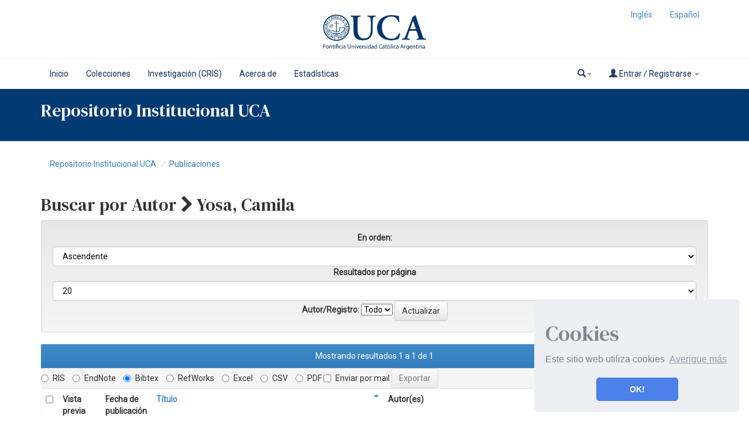

--- FILE ---
content_type: text/html;charset=UTF-8
request_url: https://repositorio.uca.edu.ar/browse?type=author&sort_by=1&order=ASC&rpp=20&etal=-1&authority=rp10463&starts_with=D
body_size: 8820
content:























<!DOCTYPE html>
<html>
    <head>
        <title>Buscando en DSpace | Repositorio Institucional UCA</title>
        <meta http-equiv="Content-Type" content="text/html; charset=UTF-8" />
        <meta http-equiv="X-UA-Compatible" content="IE=edge"/>
        <meta name="Generator" content="DSpace CRIS-5.10.0-SNAPSHOT" />
        <meta name="viewport" content="width=device-width, initial-scale=1.0">		
        <link rel="resourcesync sitemap" href="http://emarmonti.com/rs/resourcesync.xml" type="application/xml"/>
		
        <link rel="shortcut icon" type="image/x-icon" href="/images/UCA-Logo-1.png">
		
		
	    <link rel="stylesheet" href="/static/css/jquery-ui-1.10.3.custom/redmond/jquery-ui-1.10.3.custom.css" type="text/css" />
	    <link href="/css/researcher.css" type="text/css" rel="stylesheet" />
       <link href="/css/jdyna.css" type="text/css" rel="stylesheet" />
	    <link rel="stylesheet" href="/static/css/bootstrap/bootstrap.min.css" type="text/css" />
	    <link rel="stylesheet" href="/static/css/bootstrap/bootstrap-theme.min.css" type="text/css" />
		
	    <link rel="stylesheet" href="https://cdnjs.cloudflare.com/ajax/libs/font-awesome/4.7.0/css/font-awesome.min.css" />
		
		<link href="/static/css/jstree/themes/default/style.min.css" rel="stylesheet"/>
	    <link rel="stylesheet" href="/static/css/bootstrap/dspace-theme.css" type="text/css" />
	    <link rel="stylesheet" href="/css/orcid.css" type="text/css" />
	    <link rel="stylesheet" type="text/css" href="/static/css/dataTables.bootstrap.min.css"/>
		<link rel="stylesheet" type="text/css" href="/static/css/buttons.bootstrap.min.css"/>
		<link rel="stylesheet" type="text/css" href="/static/css/responsive.bootstrap.min.css"/>
		<link rel="stylesheet" href="/static/css/bootstrap/dspace-theme.css" type="text/css" />
		<link rel="stylesheet" type="text/css" href="/css/bootstrap-datetimepicker.min.css" />
			<link rel="stylesheet" type="text/css" href="/static/css/select.dataTables.min.css" />

        <link rel="search" type="application/opensearchdescription+xml" href="/open-search/description.xml" title="DSpace"/>

		<script type="text/javascript">
function sortBy(idx, ord)
{
       jQuery("#ssort_by").val(idx);
       jQuery("#sorder").val(ord);
       jQuery("#sortform").submit();
}
</script>

        
   	<script type='text/javascript' src="/static/js/jquery/jquery-1.11.3.min.js"></script>
	<script type='text/javascript' src='/static/js/jquery/jquery-ui-1.11.4.min.js'></script>
	<script type="text/javascript" src="/js/moment.js"></script>
	<script type='text/javascript' src='/static/js/bootstrap/bootstrap.min.js'></script>
	<script type='text/javascript' src='/static/js/holder.js'></script>
	<script type="text/javascript" src="/utils.js"></script>
	<script type='text/javascript' src='/static/js/custom-functions.js'></script>
    <script type="text/javascript" src="/static/js/choice-support.js"> </script>
    <script type="text/javascript" src="/js/jdyna/jdyna.js"></script>    
    <script type="text/javascript" src="/js/jquery.dataTables.min.js"></script>
	<script type="text/javascript" src="/js/dataTables.bootstrap.min.js"></script>
	<script type="text/javascript" src="/js/dataTables.buttons.min.js"></script>
	<script type="text/javascript" src="/js/buttons.bootstrap.min.js"></script>
	<script type="text/javascript" src="/js/buttons.html5.min.js"></script>
	<script type="text/javascript" src="/js/dataTables.responsive.min.js"></script>	
	<script type="text/javascript" src="/js/bootstrap-datetimepicker.min.js"></script>
	<script type="text/javascript" src="/static/js/dataTables.select.min.js"></script>
	<script type="text/javascript" src="/js/jszip.min.js"></script>
	<script type='text/javascript'>
		var j = jQuery.noConflict();
		var $ = jQuery.noConflict();
		var JQ = j;
		dspaceContextPath = "";
		jQuery(document).ready(function ($) {
			  $('span[data-toggle="tooltip"]').tooltip();
			  $('i[data-toggle="tooltip"]').tooltip();
		});
	</script>
	
    
    
        <script type="text/javascript">
            var _gaq = _gaq || [];
            _gaq.push(['_setAccount', 'UA-38717680-1']);
            _gaq.push(['_trackPageview']);

            (function() {
                var ga = document.createElement('script'); ga.type = 'text/javascript'; ga.async = true;
                ga.src = ('https:' == document.location.protocol ? 'https://ssl' : 'http://www') + '.google-analytics.com/ga.js';
                var s = document.getElementsByTagName('script')[0]; s.parentNode.insertBefore(ga, s);
            })();
        </script>
    
    

	<!-- HTML5 shiv and Respond.js IE8 support of HTML5 elements and media queries -->
	<!--[if lt IE 9]>  
	  <script src="/static/js/html5shiv.js"></script>
	  <script src="/static/js/selectivizr-min.js"></script>
	  <script src="/static/js/respond.min.js"></script>
	  <link rel="stylesheet" href="/static/css/bootstrap/dspace-theme-IElte9.css" type="text/css" />
	<![endif]-->
    </head>

    
    
    <body class="undernavigation" dir="ltr">
<a class="sr-only" href="#content">Skip navigation</a>




















<header>
	<div class="logobanner">
		<div class="container">
			<div class="row">
				<div class="col-sm-3">
				</div>
				<div class="col-sm-6 text-center">
				<a href="http://repositorio.uca.edu.ar" class="banner"><img class="center-block" src="/image/UCA.png" /></a>
				</div>
				<div class="col-sm-3">
							
								 <ul class="nav navbar-nav navbar-right">
								  
							 
									<li><a onclick="javascript:document.repost.locale.value='en';
											  document.repost.submit();" href="?locale=en">
									  Inglés                  
								   </a></li>
							 
									<li><a onclick="javascript:document.repost.locale.value='es';
											  document.repost.submit();" href="?locale=es">
									  Español                  
								   </a></li>
							 
								 </ul>
							 		
				</div>
			</div>
			
		</div>
	</div>
   
</header>


<header class="navbar navbar-inverse navbar-square sinespacio"> 
	
	
    
            <div class="container">
                


























       <div class="navbar-header">
         <button type="button" class="navbar-toggle" data-toggle="collapse" data-target=".navbar-collapse">
           <span class="icon-bar"></span>
           <span class="icon-bar"></span>
           <span class="icon-bar"></span>
         </button>
       </div>
       <nav class="collapse navbar-collapse bs-navbar-collapse" role="navigation">
         <ul id="top-menu" class="nav navbar-nav navbar-left">
            <!-- <li class="pull-left"><a class="navbar-brand" href="/"><img height="25" src="/image/dspace-logo-only.png" alt="DSpace logo" /></a></li> -->
           <li id="home-top-menu" class="pull-left   "><a href="/">Inicio</a></li>
		  
		   <li id="communitylist-top-menu" class=""><a href="/community-list">Colecciones</a></li>
        		  
           
		   

		   	
		   
		    <li id="cris-top-menu" class="pull-left   "><a href="/indexcris.jsp">Investigación (CRIS)</a></li>
		   
		   <li id="cris-top-menu" class="pull-left   "><a href="/static/about.jsp">Acerca de </a></li>
		   
		   
		   <li class="dropdown hidden-md hidden-lg">
             <a href="#" class="dropdown-toggle" data-toggle="dropdown">Explorar por <b class="caret"></b></a>
             <ul class="dropdown-menu">
           
           
           
           <li class="active"><a href="/cris/explore/publications">Publicaciones</a></li>
           
		   
		   
           </ul>
           </li>
 

		
		<li id="cris-top-menu" class="pull-left   ">
				   <a href="/cris/stats/site.html?handle=123456789/0">
				   Estadísticas
		           </a></li>
				   
				   
				

          
       </ul>

 
       <div class="nav navbar-nav navbar-right">
		<ul class="nav navbar-nav navbar-right">
                    <li id="search-top-menu" class="dropdown">
           <a href="#" class="dropdown-toggle" data-toggle="dropdown"><span class="glyphicon glyphicon-search"></span><b class="caret"></b></a>
          <div class="dropdown-menu">
          
	
	<form id="formsearch-top-menu" method="get" action="/global-search" class="navbar-form navbar-right" scope="search">		
	    <div class="form-group">
          <input type="text" class="form-control" placeholder="Buscar en&nbsp;DSpace " name="query" id="tequery" size="25"/>
        </div>
        <button type="submit" class="btn btn-primary"><span class="glyphicon glyphicon-search"></span></button>

	</form>
	
          </div>
          </li>
         
			<li id="user-top-menu" class="dropdown">
             <a href="#" class="dropdown-toggle" data-toggle="dropdown"><span class="glyphicon glyphicon-user"></span> Entrar / Registrarse <b class="caret"></b></a>
	             
             <ul class="dropdown-menu">
               <li><a href="/mydspace">Mi DSpace </a></li>
               <li><a href="/subscribe">Alertas </a></li>
               <li><a href="/profile">Editar perfil </a></li>

		
             </ul>
           </li>
          </ul>
	</div>
    </nav>

            </div>



<link rel="stylesheet" type="text/css" href="/static/css/cookieconsent/cookieconsent.min.css" />
<script src="/static/js/cookieconsent/cookieconsent.min.js"></script>
<script>
window.addEventListener("load", function(){
window.cookieconsent.initialise({
  "palette": {
    "popup": {
      "background": "#edeff5",
      "text": "#838391"
    },
    "button": {
      "background": "#4b81e8"
    }
  },
  "position": "bottom-right",
  "theme": "classic",
  "content": {
    "message": "<h1>Cookies</h1> Este sitio web utiliza cookies",
    "dismiss": "OK!",
    "link": "Averigüe más",
    "href": "cookiespolicy.jsp"
  }
})});
</script>

</header>

<div class="container-fluid banner-home">
	<div class="container transp">
	<div class="row">
		<div class="col-md-12 sm-12 pull-left">
	
		<h2 class="main-legend-home">Repositorio Institucional UCA</h2>
		
		</div>
	</div>
	</div>	
		
</div>

<main id="content" role="main">
<div class="container banner">
	<div class="row">
		
		
		
		<div class="col-sm-12">
					
		</div>
		
		
		<!-- <div class="col-sm-8 brand pull-left">
		<h1>DSpace <small>CRIS</small></h1>
        <h4>DSpace almacena y facilita el acceso abierto a todo tipo de contenido digital incluyendo texto, imágenes, vídeos y colecciones de datos.</h4> <a href="http://www.dspace.org" class="btn btn-primary">Leer más</a> 
        </div>
        <div class="col-sm-4 hidden-xs pull-right">
		<img class="img-responsive" src="/image/logo.gif" alt="DSpace logo" />
        </div> -->
		
		
	</div>
</div>	
<br/>
  

  

  

<div class="container">
	<div class="row">
		<div class="col-sm-12">
                



  

<ol class="breadcrumb">

  <li><a href="/">Repositorio Institucional UCA</a></li>

  <li><a href="/cris/explore/publications">Publicaciones</a></li>

</ol>

        </div>        
    </div>
</div>                




        
<div class="container fullheight">
		































<script type="text/javascript">
<!--

jQuery(document).ready(function() {
	jQuery("#item_idchecker").click(function() {
		var inputbutton = jQuery(this).prop('id');
		var var1 = jQuery(this).data('checkboxname');
		var inputstatus = jQuery('#'+inputbutton).prop( "checked");
		jQuery("input[name*='"+var1+"']").prop('checked', inputstatus);
		jQuery('#submit_export').attr('disabled', !inputstatus);
	});
	
	var checkboxes = jQuery("input[type='checkbox']"), submitButt = jQuery("#export-submit-button"), radio = jQuery("input[type='radio']");
	
	radio.click(function() {
		if('refworks'==jQuery(this).prop('id')) {
			jQuery('#email').attr("checked", false);
			jQuery('#email').attr("disabled", true);
		} else {
			jQuery('#email').attr("disabled", false);
		}
	});
	
	checkboxes.click(function() {
		if('email'==jQuery(this).prop('id')) {
			//NOTHING TO DO	
		}
		else {
			submitButt.attr("disabled", !checkboxes.is(":checked"));	
		}		
	});
});
-->

</script>
	
	<h2>
		Buscar  por Autor 
			<i class="fa fa-chevron-right"></i> Yosa, Camila 
	</h2>


<div class="hidden">

	
	
	<div id="browse_navigation" class="well text-center">
	<form id="sortform" class="form-inline" method="get" action="/browse">
<input type="hidden" name="type" value="author"/>
<input type="hidden" name="authority" value="rp10463"/>

                <input type="hidden" id="ssort_by" name="sort_by"
value="1"
                />


                <input type="hidden" id="sorder" name="order" value="ASC" />
</form>

	<form class="form-inline" method="get" action="/browse">
			<input type="hidden" name="type" value="author"/>
			<input type="hidden" name="sort_by" value="1"/>
			<input type="hidden" name="order" value="ASC"/>
			<input type="hidden" name="rpp" value="20"/>
			<input type="hidden" name="etal" value="-1" />
<input type="hidden" name="authority" value="rp10463"/>
	
	
	
	
	<label for="starts_with" class="sr-only">
		Introduzca un apellido
	</label>
	<input class="form-control" type="text" name="vfocus" size="60" 
		placeholder="Introduzca un apellido" />
	<input type="submit" class="btn btn-default" value="Buscar" />
	<br/>	    					
		<span>O bien, seleccione una letra de abajo para navegar por el apellido</span>
	<br/>
	                        <a class="label label-default" href="/browse?type=author&amp;sort_by=1&amp;order=ASC&amp;rpp=20&amp;etal=-1&amp;authority=rp10463&amp;starts_with=0">0-9</a>

	                        <a class="label label-default" href="/browse?type=author&amp;sort_by=1&amp;order=ASC&amp;rpp=20&amp;etal=-1&amp;authority=rp10463&amp;starts_with=A">A</a>

	                        <a class="label label-default" href="/browse?type=author&amp;sort_by=1&amp;order=ASC&amp;rpp=20&amp;etal=-1&amp;authority=rp10463&amp;starts_with=B">B</a>

	                        <a class="label label-default" href="/browse?type=author&amp;sort_by=1&amp;order=ASC&amp;rpp=20&amp;etal=-1&amp;authority=rp10463&amp;starts_with=C">C</a>

	                        <a class="label label-default" href="/browse?type=author&amp;sort_by=1&amp;order=ASC&amp;rpp=20&amp;etal=-1&amp;authority=rp10463&amp;starts_with=D">D</a>

	                        <a class="label label-default" href="/browse?type=author&amp;sort_by=1&amp;order=ASC&amp;rpp=20&amp;etal=-1&amp;authority=rp10463&amp;starts_with=E">E</a>

	                        <a class="label label-default" href="/browse?type=author&amp;sort_by=1&amp;order=ASC&amp;rpp=20&amp;etal=-1&amp;authority=rp10463&amp;starts_with=F">F</a>

	                        <a class="label label-default" href="/browse?type=author&amp;sort_by=1&amp;order=ASC&amp;rpp=20&amp;etal=-1&amp;authority=rp10463&amp;starts_with=G">G</a>

	                        <a class="label label-default" href="/browse?type=author&amp;sort_by=1&amp;order=ASC&amp;rpp=20&amp;etal=-1&amp;authority=rp10463&amp;starts_with=H">H</a>

	                        <a class="label label-default" href="/browse?type=author&amp;sort_by=1&amp;order=ASC&amp;rpp=20&amp;etal=-1&amp;authority=rp10463&amp;starts_with=I">I</a>

	                        <a class="label label-default" href="/browse?type=author&amp;sort_by=1&amp;order=ASC&amp;rpp=20&amp;etal=-1&amp;authority=rp10463&amp;starts_with=J">J</a>

	                        <a class="label label-default" href="/browse?type=author&amp;sort_by=1&amp;order=ASC&amp;rpp=20&amp;etal=-1&amp;authority=rp10463&amp;starts_with=K">K</a>

	                        <a class="label label-default" href="/browse?type=author&amp;sort_by=1&amp;order=ASC&amp;rpp=20&amp;etal=-1&amp;authority=rp10463&amp;starts_with=L">L</a>

	                        <a class="label label-default" href="/browse?type=author&amp;sort_by=1&amp;order=ASC&amp;rpp=20&amp;etal=-1&amp;authority=rp10463&amp;starts_with=M">M</a>

	                        <a class="label label-default" href="/browse?type=author&amp;sort_by=1&amp;order=ASC&amp;rpp=20&amp;etal=-1&amp;authority=rp10463&amp;starts_with=N">N</a>

	                        <a class="label label-default" href="/browse?type=author&amp;sort_by=1&amp;order=ASC&amp;rpp=20&amp;etal=-1&amp;authority=rp10463&amp;starts_with=O">O</a>

	                        <a class="label label-default" href="/browse?type=author&amp;sort_by=1&amp;order=ASC&amp;rpp=20&amp;etal=-1&amp;authority=rp10463&amp;starts_with=P">P</a>

	                        <a class="label label-default" href="/browse?type=author&amp;sort_by=1&amp;order=ASC&amp;rpp=20&amp;etal=-1&amp;authority=rp10463&amp;starts_with=Q">Q</a>

	                        <a class="label label-default" href="/browse?type=author&amp;sort_by=1&amp;order=ASC&amp;rpp=20&amp;etal=-1&amp;authority=rp10463&amp;starts_with=R">R</a>

	                        <a class="label label-default" href="/browse?type=author&amp;sort_by=1&amp;order=ASC&amp;rpp=20&amp;etal=-1&amp;authority=rp10463&amp;starts_with=S">S</a>

	                        <a class="label label-default" href="/browse?type=author&amp;sort_by=1&amp;order=ASC&amp;rpp=20&amp;etal=-1&amp;authority=rp10463&amp;starts_with=T">T</a>

	                        <a class="label label-default" href="/browse?type=author&amp;sort_by=1&amp;order=ASC&amp;rpp=20&amp;etal=-1&amp;authority=rp10463&amp;starts_with=U">U</a>

	                        <a class="label label-default" href="/browse?type=author&amp;sort_by=1&amp;order=ASC&amp;rpp=20&amp;etal=-1&amp;authority=rp10463&amp;starts_with=V">V</a>

	                        <a class="label label-default" href="/browse?type=author&amp;sort_by=1&amp;order=ASC&amp;rpp=20&amp;etal=-1&amp;authority=rp10463&amp;starts_with=W">W</a>

	                        <a class="label label-default" href="/browse?type=author&amp;sort_by=1&amp;order=ASC&amp;rpp=20&amp;etal=-1&amp;authority=rp10463&amp;starts_with=X">X</a>

	                        <a class="label label-default" href="/browse?type=author&amp;sort_by=1&amp;order=ASC&amp;rpp=20&amp;etal=-1&amp;authority=rp10463&amp;starts_with=Y">Y</a>

	                        <a class="label label-default" href="/browse?type=author&amp;sort_by=1&amp;order=ASC&amp;rpp=20&amp;etal=-1&amp;authority=rp10463&amp;starts_with=Z">Z</a>

	</form>
	</div>
	

</div>

	
	<div id="browse_controls" class="well text-center">
	<form class="form-inline" method="get" action="/browse">
		<input type="hidden" name="type" value="author"/>
<input type="hidden" name="authority" value="rp10463"/>





		<input type="hidden" name="sort_by" value="1" />
		
		<label for="order">En orden:</label>
		<select class="form-control" name="order">
			<option value="ASC" selected="selected">Ascendente</option>
			<option value="DESC" >Descendente</option>
		</select>

		<label for="rpp">Resultados por página</label>
		<select class="form-control" name="rpp">
	
			<option value="5" >5</option>
	
			<option value="10" >10</option>
	
			<option value="15" >15</option>
	
			<option value="20" selected="selected">20</option>
	
			<option value="25" >25</option>
	
			<option value="30" >30</option>
	
			<option value="35" >35</option>
	
			<option value="40" >40</option>
	
			<option value="45" >45</option>
	
			<option value="50" >50</option>
	
			<option value="55" >55</option>
	
			<option value="60" >60</option>
	
			<option value="65" >65</option>
	
			<option value="70" >70</option>
	
			<option value="75" >75</option>
	
			<option value="80" >80</option>
	
			<option value="85" >85</option>
	
			<option value="90" >90</option>
	
			<option value="95" >95</option>
	
			<option value="100" >100</option>

		</select>

		<label for="etal">Autor/Registro:</label>
		<select name="etal">

			<option value="0" selected="selected">Todo</option>
<option value="1" >1</option>	
			<option value="5" >5</option>
	
			<option value="10" >10</option>
	
			<option value="15" >15</option>
	
			<option value="20" >20</option>
	
			<option value="25" >25</option>
	
			<option value="30" >30</option>
	
			<option value="35" >35</option>
	
			<option value="40" >40</option>
	
			<option value="45" >45</option>
	
			<option value="50" >50</option>

		</select>

		<input type="submit" class="btn btn-default" name="submit_browse" value="Actualizar"/>



	</form>
	</div>
<div class="panel panel-primary panel-browse">
	
	<div class="panel-heading text-center">
		Mostrando resultados 1 a 1 de 1

	



	</div>
	
    
    
    

		<form target="blank" class="form-inline"  id="exportform" action="/references">

		<div id="export-biblio-panel">
	
			    
		<label class="radio-inline">
    		  <input id="refman" type="radio" name="format" value="refman" />RIS
	    </label>
		
	
			    
		<label class="radio-inline">
    		  <input id="endnote" type="radio" name="format" value="endnote" />EndNote
	    </label>
		
	
			    
		<label class="radio-inline">
    		  <input id="bibtex" type="radio" name="format" value="bibtex"  checked="checked"/>Bibtex
	    </label>
		
	
			    
		<label class="radio-inline">
    		  <input id="refworks" type="radio" name="format" value="refworks" />RefWorks
	    </label>
		
	
			    
		<label class="radio-inline">
    		  <input id="excel" type="radio" name="format" value="excel" />Excel
	    </label>
		
	
			    
		<label class="radio-inline">
    		  <input id="csv" type="radio" name="format" value="csv" />CSV
	    </label>
		
	
			    
		<label class="radio-inline">
    		  <input id="pdf" type="radio" name="format" value="pdf" />PDF
	    </label>
		
	
		<label class="checkbox-inline">
			<input type="checkbox" id="email" name="email" value="true"/>Enviar por mail
		</label>
			<input id="export-submit-button" class="btn btn-default" type="submit" name="submit_export" value="Exportar" disabled/>
		</div>
	
    
	<table align="center" class="table table-hover" summary="This table browses all dspace content">
<tr>
<th>
<input data-checkboxname="item_id" name="item_idchecker" id="item_idchecker" type="checkbox" onclick="javascript:itemListCheckAll('item_id', this)" /></th><th id="t1" class="oddRowEvenCol">Vista previa</th><th id="t2" class="oddRowOddCol">Fecha de publicación</th><th id="t3" class="oddRowEvenCol sortable sort_1 sorted_asc"><a  onclick="sortBy(1, 'DESC')" href="#">Título<i class="fa fa-sort-asc pull-right"></i></a></th><th id="t4" class="oddRowOddCol">Autor(es)</th></tr><tr><td align="right" class="oddRowOddCol"><input type="checkbox" name="item_id" value="14412" /></td><td headers="t1" class="evenRowEvenCol" ><a href="/handle/123456789/15887" /><img src="/retrieve/69214/mentalizacion-factor-moderador.pdf.jpg" alt="mentalizacion-factor-moderador.pdf.jpg" width="56.533333" height="80.0"/ border="0"></a></td><td headers="t2" class="evenRowOddCol" >2022</td><td headers="t3" class="evenRowEvenCol" ><a href="/handle/123456789/15887">La&#x20;mentalización&#x20;como&#x20;factor&#x20;moderador&#x20;de&#x20;los&#x20;efectos&#x20;de&#x20;la&#x20;soledad&#x20;sobre&#x20;la&#x20;ansiedad,&#x20;depresión&#x20;y&#x20;las&#x20;quejas&#x20;somáticas&#x20;durante&#x20;el&#x20;confinamiento&#x20;por&#x20;el&#x20;COVID-1</a></td><td headers="t4" class="evenRowOddCol" ><em><a href="/browse?type=author&amp;authority=rp10461&amp;authority_lang=es" class="authority author">Rodriguez&#x20;Quiroga,&#x20;Andrea</a>&nbsp;<a href="/cris/rp/rp10461" class="authority"><span data-toggle="tooltip" data-placement="top" title="Perfil" class="fa fa-user undefinedstaff"></span></a>; <a href="/browse?type=author&amp;authority=rp07400&amp;authority_lang=es" class="authority author">Bongiardino,&#x20;Laura</a>&nbsp;<a href="/cris/rp/rp07400" class="authority"><span data-toggle="tooltip" data-placement="top" title="Perfil" class="fa fa-user undefinedstaff"></span></a>; <a href="/browse?type=author&amp;authority=rp07399&amp;authority_lang=es" class="authority author">Aufenacker,&#x20;Saskia&#x20;Ivana</a>&nbsp;<a href="/cris/rp/rp07399" class="authority"><span data-toggle="tooltip" data-placement="top" title="Perfil" class="fa fa-user undefinedstaff"></span></a>; <a href="/browse?type=author&amp;authority=rp06246&amp;authority_lang=es" class="authority author">Borensztein,&#x20;Laura</a>&nbsp;<a href="/cris/rp/rp06246" class="authority"><span data-toggle="tooltip" data-placement="top" title="Perfil" class="fa fa-user undefinedstaff"></span></a>; <a href="/browse?type=author&amp;authority=rp00751&amp;authority_lang=es" class="authority author">Angelelli,&#x20;Javier</a>&nbsp;<a href="/cris/rp/rp00751" class="authority"><span data-toggle="tooltip" data-placement="top" title="Perfil" class="fa fa-user undefinedstaff"></span></a>; <a href="/browse?type=author&amp;authority=rp10079&amp;authority_lang=es" class="authority author">Lardies,&#x20;Felicitas</a>&nbsp;<a href="/cris/rp/rp10079" class="authority"><span data-toggle="tooltip" data-placement="top" title="Perfil" class="fa fa-user undefinedstaff"></span></a>; <a href="/browse?type=author&amp;authority=rp10462&amp;authority_lang=es" class="authority author">Peña&#x20;Loray,&#x20;Juan&#x20;Segundo</a>&nbsp;<a href="/cris/rp/rp10462" class="authority"><span data-toggle="tooltip" data-placement="top" title="Perfil" class="fa fa-user undefinedstaff"></span></a>; <a href="/browse?type=author&amp;authority=rp07401&amp;authority_lang=es" class="authority author">Crawley,&#x20;Alan</a>&nbsp;<a href="/cris/rp/rp07401" class="authority"><span data-toggle="tooltip" data-placement="top" title="Perfil" class="fa fa-user undefinedstaff"></span></a>; <a href="/browse?type=author&amp;authority=rp10463&amp;authority_lang=es" class="authority author">Yosa,&#x20;Camila</a>&nbsp;<a href="/cris/rp/rp10463" class="authority"><span data-toggle="tooltip" data-placement="top" title="Perfil" class="fa fa-user undefinedstaff"></span></a>; <a href="/browse?type=author&amp;authority=rp05888&amp;authority_lang=es" class="authority author">Botero&#x20;Rojas,&#x20;Camila&#x20;María</a>&nbsp;<a href="/cris/rp/rp05888" class="authority"><span data-toggle="tooltip" data-placement="top" title="Perfil" class="fa fa-user undefinedstaff"></span></a></em></td></tr>
</table>

    	

	</form>
	
	
	
	<div class="panel-footer text-center">
		Mostrando resultados 1 a 1 de 1

	



	</div>
</div>
	
	



















            

</div>
<br/>
</main>
            
            <footer class="navbar navbar-inverse navbar-footer navbar-bottom navbar-square">
             
			
			
			<div class="footer_container" id="footer"><span><div class="logoContainer">


			<title>footer</title>
			<style type="text/css">
				.foot{text-decoration: none; color: white}
			    .foot:hover{color: #27ae60}
						
				/*boton pa subir*/
				#boton-arriba {
				  display: none;
				  position: fixed;
				  bottom: 140px;
				  right: 30px;
				  z-index: 99;
				  font-size: 18px;
				  border: none;
				  outline: none;
				  background-color: #1e3e6f;
				  color: white;
				  cursor: pointer;
				  padding: 15px;
				  border-radius: 4px;
				  -webkit-box-shadow: 0 4px 3px 0 rgba(0, 0, 0, 0.4);
					 box-shadow: 0 4px 3px 0 rgba(0, 0, 0, 0.4);
				}

				#boton-arriba:hover {
				  background-color: #27AE60;
				}
				@media (max-width: 768px) {
					#matriz {text-align: center;}
				}
				
				
					
				</style>
						<meta charset="utf-8">


						<button onclick="topFunction()" 
						id="boton-arriba" title="Go to top" 
						style="display: none;">Subir</button>
						
						
						<!-- <div class="container-fluid">
						
						
						
						<div style="width: 100%; background-color: #1e3e6f; box-sizing: border-box; font-size: 12px" class="row" id="matriz">
								<ul class="col-md-1"></ul>
							
								<ul style="color: #fff; font-family: roboto; line-height: 1.6; list-style: none; white-space: nowrap;" class="col-md-3">
								<img src="/image/UCA-Logo-1.png" style="background-color: white; height: 80px; width: 80px;  border-radius: 50%">
									<li style="font-weight: bold;">
										Buenos Aires / +54 (11) 4349 0200
									</li>
									<li>
										Av. Alicia Moreau de Justo 1300 (C1107AAZ). C.A.B.A.
									</li>
									<li style="font-weight: bold;">
										Mendoza / +54 (0261) 442 9400
									</li>
									<li>
										Uruguay 750, (M550AYH). Godoy Cruz, Mendoza
									</li>
									<li style="font-weight: bold;">
										Paraná / +54 (0343) 431 2583
									</li>
									<li>
										Buenos Aires 249 (E3100BQF). Paraná, Entre Ríos
									</li>
									<li style="font-weight: bold;">
										Rosario / +54 (0341) 436 8000
									</li>
									<li>
										Av. Pellegrini 3314 (S2002QEO). Rosario, Santa Fe<br>
										<span>
										  <a class="soc" href="https://www.facebook.com/universidad.catolica.argentina/" target="_blank">
											<i class="fa fa-facebook b-white facebook" style="background-color: white; font-size:14px; color: #47589c; margin-left:2px; padding: 7px 9px; border-radius: 5px; margin-top: 5px"></i>
										  </a>
										  <a class="soc" href="https://www.youtube.com/user/UCAarg" target="_blank">
											<i class="fa fa-youtube-play b-white youtube" style="background-color: white; font-size:14px; color: #47589c; margin-left:5px; padding: 7px 9px; border-radius: 5px;"></i>
										  </a>
										  <a class="soc" href="https://www.instagram.com/universidadcatolicaargentina/" target="_blank">
											<i class="fa fa-instagram b-white instagram" style="background-color: white; font-size:14px; color: #47589c; margin-left:5px; padding: 7px 9px; border-radius: 5px;"></i>
										  </a>
										</span>
									</li>
								</ul>
								
								<ul style="color: #fff; font-family: roboto; line-height: 1.6; list-style: none;" class="col-md-2">
									<li style="font-weight: bold;">
										Comunidad UCA <br><br>
									</li>
									<li>
										<a href= "https://uca.edu.ar/es/la-universidad-institucional/autoridades" class="foot">Autoridades</a>
									</li>
									<li>
										<a href="https://uca.edu.ar/es/comunicacion-institucional" class="foot">Comunicación institucional</a>
									</li>
									<li>
										<a href="https://uca.edu.ar/es/noticias-uca" class="foot">Noticias UCA</a>
									</li>
									<li>
										<a href="https://biblioteca.uca.edu.ar/client/es_AR/default" class="foot">Biblioteca</a>
									</li>
									
									<li>
										&nbsp;
									</li>
									<li>
										&nbsp;
									</li>
									<li>
										&nbsp;
									</li>
								</ul>
								<ul style="color: #fff; font-family: roboto; line-height: 1.6; list-style: none;" class="col-md-2">
									<li style="font-weight: bold;">
										Investigación y publicaciones<br><br>
									</li>
									<li>
										<a href="http://uca.edu.ar/es/facultades/instituto-de-investigaciones-biomedicas" class="foot">Instituto de Investigaciones<br>Biomédicas -BIOMED</a>
									</li>
									<li>
										<a href="http://uca.edu.ar/es/observatorio-de-la-deuda-social-argentina" class="foot">Observatorio de la Deuda Social</a>
									</li>
									<li>
										<a href="http://uca.edu.ar/es/revista-ucactualidad" class="foot">Revista UCActualidad</a>
									</li>
									<li>
										<a href="http://uca.edu.ar/es/editorial-educa" class="foot">Editorial Educa</a>
									</li>
									<li>
										<a href="http://www.elderecho.com.ar/" class="foot">Editorial El Derecho<br><br></a>
									</li>
									<li>
										<a href="https://erevistas.uca.edu.ar/index.php/index/index" class="foot">Portal de revistas<br><br></a>
									</li>
									<li>
										<a href="https://omp.uca.edu.ar/index.php/uca/index" class="foot">Portal de libros<br><br></a>
									</li>
								</ul>


						</div>
						
					</div>	
						


			
			<div class="container-fluid extra-footer row">
      			<div id="footer_feedback" class="col-sm-4 pull-left">                                    
                     <a href="/feedback">Comentarios </a>
                </div>
	           	<div id="designedby" class="col-sm-8 text-right">
            	 	<a target="_blank" href="http://www.dspace.org/" class="linkfooter">DSpace Software</a> Copyright&nbsp;&copy;&nbsp;2002-2008&nbsp;<a target="_blank" href="http://web.mit.edu/" class="linkfooter">MIT</a>&nbsp;and&nbsp;<a target="_blank" href="http://www.hp.com/" class="linkfooter">Hewlett-Packard</a> - 
            	 	Extensión mantenida y optimizado por 
            	 	<a href="http://www.4science.it/en/dspace-and-dspace-cris-services/">
            	 		<img src="/image/logo-4science-small.png"
                                    alt="Logo 4SCIENCE" height="32px"/></a>
				</div>
			</div>
	    </footer> -->
		
		
		<script>
			window.onscroll = function() {scrollFunction()};

			function scrollFunction() {
				if (document.body.scrollTop > 240 || document.documentElement.scrollTop > 690) {
					document.getElementById("boton-arriba").style.display = "block";
				} else {
					document.getElementById("boton-arriba").style.display = "none";
				}
			}

			// When the user clicks on the button, scroll to the top of the document
			function topFunction() {
				document.body.scrollTop = 0;
				document.documentElement.scrollTop = 0;
			}
			</script>
		
    </body>
</html>
